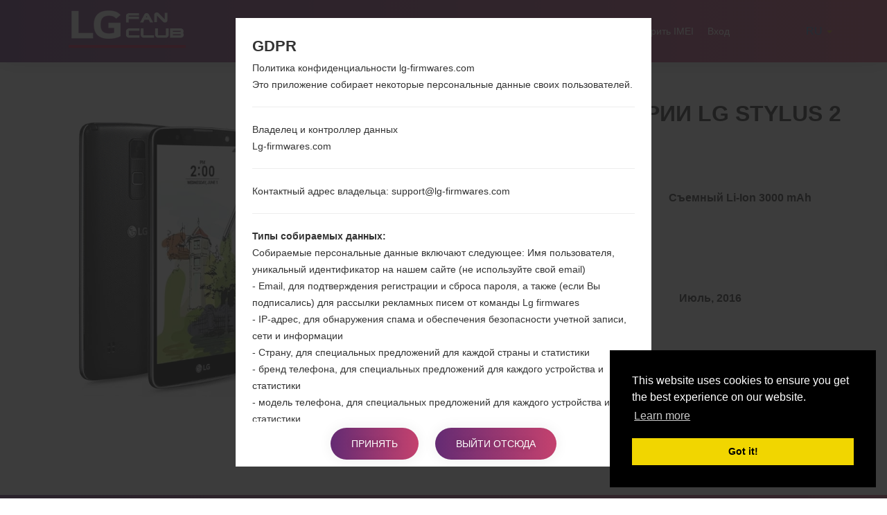

--- FILE ---
content_type: text/html; charset=UTF-8
request_url: https://lg-firmwares.com/ru/lg-k530tr-firmwares/
body_size: 9650
content:
<!DOCTYPE html>
<html lang="ru" prefix="og: http://ogp.me/ns#">
    <head>
        <meta http-equiv="Content-Type" content="text/html; charset=UTF-8">
        <meta http-equiv="X-UA-Compatible" content="IE=edge">
        <meta name="viewport" content="width=device-width, initial-scale=1.0">    <meta name="robots" content="index,follow" />            <title>Прошивка LG Stylus 2 Plus K530TR для вашего региона - LG-Firmwares.com</title>    <link rel="canonical" href="https://lg-firmwares.com/ru/lg-k530tr-firmwares/" />            <link rel="alternate" hreflang="de" href="https://lg-firmwares.com/de/lg-k530tr-firmwares/" />            <link rel="alternate" hreflang="en" href="https://lg-firmwares.com/lg-k530tr-firmwares/" />            <link rel="alternate" hreflang="es" href="https://lg-firmwares.com/es/lg-k530tr-firmwares/" />            <link rel="alternate" hreflang="pl" href="https://lg-firmwares.com/pl/lg-k530tr-firmwares/" />            <link rel="alternate" hreflang="ru" href="https://lg-firmwares.com/ru/lg-k530tr-firmwares/" />            <link rel="alternate" hreflang="uk" href="https://lg-firmwares.com/uk/lg-k530tr-firmwares/" />        <meta name="description" content="LG K530TR скачать прошивку бесплатно! Подробная инструкция по установке. Видео обзор модели и ее характеристики. Отзывы пользователей и последние новости." />            <meta property="og:title" content="LG K530TR(LGK530TR) aka LG Stylus 2 Plus  -  LG-Firmwares.com" />        <meta property="og:description" content="LG K530TR скачать прошивку бесплатно! Подробная инструкция по установке. Видео обзор модели и ее характеристики. Отзывы пользователей и последние новости." />    <meta property="og:type" content="website" />    <meta property="og:url" content="https://lg-firmwares.com/ru/lg-k530tr-firmwares/" />    <meta property="og:image" content="https://lg-firmwares.com/uploads/media/phone_picture/0001/03/thumb_2568_phone_picture_big.jpeg" />
        <meta property="fb:app_id" content="213256372541829" />
        <link rel="apple-touch-icon" sizes="180x180" href="/favicon/apple-touch-icon.png">
        <link rel="icon" type="image/png" sizes="32x32" href="/favicon/favicon-32x32.png">
        <link rel="icon" type="image/png" sizes="16x16" href="/favicon/favicon-16x16.png">
        <link rel="manifest" href="/favicon/site.webmanifest">
        <link rel="mask-icon" href="/favicon/safari-pinned-tab.svg" color="#c6426e">
        <link rel="shortcut icon" href="/favicon/favicon.ico">
        <meta name="apple-mobile-web-app-title" content="LG-firmwares">
        <meta name="application-name" content="LG-firmwares">
        <meta name="msapplication-TileColor" content="#c6426e">
        <meta name="msapplication-config" content="/favicon/browserconfig.xml">
        <meta name="theme-color" content="#ffffff">        <link rel="stylesheet" href="/build/app.css">            <script >
              window.gtag_data = {
                setup: true,
                code: 'UA-37107572-2'
              }
            </script>            <script>
                window.adsbygoogle_data = {
                  setup: true,
                  code: "ca-pub-4689251473551198"
                };
            </script>
        <script>
            // allow show ads by default
            var ads_allow = true, _uta = false;
            // Check if match paths bellow do not allow ads
            var get_regions_by_model_path = '/ajax/get-regions-by-model';
            var _route = "models_show_int";

            var _mailChimpPopup = false;                _mailChimpPopup = true;        </script>
    </head>
    <body>
        <div id="fb-root"></div>

        <header id="header" class="home-img">
            <div class="header-img" style="background-image: url('/bundles/app/images/bg/bg2.jpg');"></div>
            <div class="header-overlay has-gradient"></div><nav class="navbar navbar-default nav-fixed-bg  navbar-fixed-top navbar--phone-model">
    <div class="navbar-header">        <button type="button" class="navbar-toggle collapsed" id="moby-button">
            <span class="sr-only">Включить навигацию</span>
            <span class="icon-bar"></span>
            <span class="icon-bar"></span>
            <span class="icon-bar"></span>
        </button>        <a class="navbar-brand" href="/ru/"><img src="/bundles/app/images/logo.svg" alt="LG Firmwares"></a>        <ul class="nav navbar-nav navbar-right desktop-menu" id="nav1">
            <li class="">
                <a href="/ru/" class="external">Главная</a>
            </li>
            <li class="">
                <a href="/ru/models-list/" class="external">Телефоны</a>
            </li>            <li class="dropdown">
                <a href="#" class="external">ОС</a>
                <ul class="sub-menu">
                    <li>                                                                                                                                                                                     
		        <a href="/ru/android-12-snow-cone/">                                
			    Android 12 Snow Cone                                                                                                                                                                    
			</a>                                                                                                                                                                                 
		    </li>  		
                    <li>                                                                                                                                                                                                       
		        <a href="/ru/android-11-r/">                                                  
			    Android 11 R                                                                                                                                                                                       
			</a>                                                                                                                                                                                                   
		    </li>   		
                    <li>
                        <a href="/ru/android-10-q/">
                            Android 10 Q
                        </a>
                    </li>
                    <li>
                        <a href="/ru/android-9-pie/">
                            Android Pie 9
                        </a>
                    </li>
                    <li>
                        <a href="/ru/android-8-oreo/">
                            Android Oreo 8
                        </a>
                    </li>
                    <li>
                        <a href="/ru/android-7-nougat/">
                            Android Nougat 7
                        </a>
                    </li>
                    <li>
                        <a href="/ru/android-6-marshmallow/">
                            Android Marshmallow 6
                        </a>
                    </li>
                    <li>
                        <a href="/ru/android-5-lollipop/">
                            Android Lollipop 5
                        </a>
                    </li>
                    <li>
                        <a href="/ru/android-4-kitkat/">
                            Android KitKat 4.4
                        </a>
                    </li>
                    <li>
                        <a href="/ru/android-4-jelly-bean/">
                            Android Jelly Bean 4.1-4.3
                        </a>
                    </li>
                    <li>
                        <a href="/ru/android-4-ice-cream-sandwich/">
                            Android Ice Cream Sandwich 4.0
                        </a>
                    </li>
                    <li>
                        <a href="/ru/android-2-gingerbread/">
                            Android Gingerbread 2
                        </a>
                    </li>
                    <li>
                        <a href="/ru/android-2-froyo/">
                            Android Froyo 2.2
                        </a>
                    </li>
                </ul>
            </li>
            <li class="">
                <a href="/ru/articles/" class="external">Cтатьи</a>
            </li>            <li>
                 <a href="/ru/how-to-flash/">Как прошить</a>
            </li>            <li class="dropdown">
                <a href="#" class="external"><strong>Наши проекты</strong></a>
                <ul class="sub-menu">
                    <li>
                        <a href="https://sfirmware.com/" target="_blank" rel="nofollow">
                            <img src="https://via.placeholder.com/32x32" data-src="/bundles/app/images/brands-icons/sfirmwares-brand.png" class="lg-brand-icn lazy" alt="Sfirmware Logo">Samsung Firmware                        </a>
                    </li>
                    <li>
                        <a href="https://hardreset.guru" target="_blank">
                            <img src="https://via.placeholder.com/32x32" data-src="/bundles/app/images/brands-icons/hardreset-brand.png" class="hardreset-brand-icn lazy" alt="Hard Reset Logo">Hard Reset                        </a>
                    </li>
                    <li>
                        <a href="https://imei.guru" target="_blank" rel="nofollow">
                            <img src="https://via.placeholder.com/32x32" data-src="/bundles/app/images/brands-icons/imei-guru.ico" class="imei-brand-icn lazy" alt="IMEI Guru Logo">IMEI Guru                        </a>
                    </li>
                </ul>
            </li>
            <li>
                <a href="https://imei.guru/" target="_blank" class="external" rel="nofollow">Проверить IMEI</a>
            </li>                <li class="">
                    <a href="/ru/login" class="external">Вход</a>
                </li>        </ul>        <div class="social-block">            <ul class="social-list-profiles">
                <li>
                    <a href="https://www.facebook.com/lgfirmwares/" target="_blank" class="external s-fb"><i class="fab fa-facebook"></i></a>
                </li>                    <li>
                        <a href="https://www.youtube.com/channel/UCe6R_VpcraAc9204bibvE4A" target="_blank" class="external s-fb"><i class="fab fa-youtube"></i></a>
                    </li>            </ul><div class="languages-block">
    <a href="#" class="dropdown-toggle l-flag lf-current" data-toggle="dropdown" role="button" aria-haspopup="true" aria-expanded="false">
        <span class="bg-flagru">RU</span> <span class="caret"></span>
    </a>

    <ul class="dropdown-menu l-flags">                <li>
                    <a href="/de/lg-k530tr-firmwares/" class="external l-flag"><span class="bg-flagde">DE</span></a>
                </li>                <li>
                    <a href="/lg-k530tr-firmwares/" class="external l-flag"><span class="bg-flagen">EN</span></a>
                </li>                <li>
                    <a href="/es/lg-k530tr-firmwares/" class="external l-flag"><span class="bg-flages">ES</span></a>
                </li>                <li>
                    <a href="/pl/lg-k530tr-firmwares/" class="external l-flag"><span class="bg-flagpl">PL</span></a>
                </li>                <li>
                    <a href="/uk/lg-k530tr-firmwares/" class="external l-flag"><span class="bg-flaguk">UK</span></a>
                </li>    </ul>
</div>

        </div>
    </div>
</nav>    <div class="post-header post-header--phone-model">

        <div class="container">
            <div class="row">
                <div class="post-header-main-image-wrapper">                        <img src="https://via.placeholder.com/450x600" data-src="/uploads/media/phone_picture/0001/03/thumb_2568_phone_picture_small.jpeg" alt="LGK530TR" class="post-header-main-image lazy">                </div>

                <div class="post-header-content-wrapper">
                    <div class="post-header--content">
                        <h1 class="model-title" style="color: #313131; margin-bottom: 30px;">LG K530TR (LGK530TR) из серии LG Stylus 2 Plus                        </h1>

                        <div class="post-header-row">

                            <div class="post-header-specification post-header-specification-main">
                                <i class="post-header-specification__icon fas fa-mobile-alt"></i>
                                <div class="post-header-specification-wrap">
                                    <div class="post-header-specification-upper">5.7 in (~72.6% соотношение экрана к телу)</div>
                                    <div class="post-header-specification-lower">1080 x 1920 пикселей (~386 плотность пикселей на дюйм)</div>
                                </div>
                            </div>

                            <div class="post-header-specification">
                                <i class="post-header-specification__icon fas fa-weight"></i>
                                <div class="post-header-specification-wrap">
                                    <div class="post-header-specification-middle">146 грамм (5.15 унции)</div>
                                </div>
                            </div>

                            <div class="post-header-specification">
                                <i class="post-header-specification__icon fas fa-battery-three-quarters"></i>
                                <div class="post-header-specification-wrap">
                                    <div class="post-header-specification-middle">Съемный Li-Ion 3000 mAh</div>
                                </div>
                            </div>

                            <div class="post-header-specification post-header-specification-main">
                                <i class="post-header-specification__icon fas fa-microchip"></i>
                                <div class="post-header-specification-wrap">
                                    <div class="post-header-specification-upper">1.4 GHz Cortex-A53 Qualcomm MSM8937 Snapdragon 430</div>
                                    <div class="post-header-specification-lower">2GB</div>
                                </div>
                            </div>

                            <div class="post-header-specification">
                                <i class="post-header-specification__icon fab fa-android"></i>
                                <div class="post-header-specification-wrap">                                    
                                    <div class="post-header-specification-middle">Android 7.x Nougat</div>
                                </div>
                            </div>

                            <div class="post-header-specification">
                                <i class=" post-header-specification__icon fas fa-calendar-check"></i>
                                <div class="post-header-specification-wrap">
                                    <div class="post-header-specification-middle">Июль, 2016</div>
                                </div>
                            </div>
                        </div>
                    </div>
                </div>                    <a href="#" data-action="https://amazon.com/s?k=LG+Stylus+2+Plus+K530TR&amp;i=mobile&amp;camp=1789&amp;creative=9325&amp;linkCode=ur2&amp;linkId=a56f1be9c8435ff25dd7fe3ae997b87c&amp;tag=lgfirmwares-20" rel="nofollow" target="_blank" class="buy_on_amazon">Buy accessories on Amazon</a>
                <div itemscope="" itemtype="http://schema.org/BreadcrumbList" class="breadcrumb">
                    <span itemprop="itemListElement" itemscope="" itemtype="http://schema.org/ListItem">
                        <a itemprop="item" href="/ru/">
                            <span itemprop="name">Главная</span>
                        </a>
                        <meta itemprop="position" content="1"/>
                    </span>
                    →
                    <span itemprop="itemListElement" itemscope="" itemtype="http://schema.org/ListItem">
                        <a itemprop="item" href="/ru/series/">
                            <span itemprop="name">Серия</span>
                        </a>
                        <meta itemprop="position" content="2"/>
                    </span>                        →
                        <span itemprop="itemListElement" itemscope="" itemtype="http://schema.org/ListItem">
                            <a itemprop="item" href="/ru/series/lg-stylus-2-plus/">
                                <span itemprop="name">LG Stylus 2 Plus</span>
                            </a>
                            <meta itemprop="position" content="3"/>
                        </span>                    →
                    <span>LGK530TR</span>
                </div>
            </div>
        </div>
    </div>        </header>
    <main id="main">

        <div class="section-padding">

            <div class="container">
                <div class="row"><div class="col-md-12"></div>
                </div>

                <div class="row">
                    <div class="col-md-12 phone-model"><div class="tab-content">
    <div class="overview mb-80-pixels">
        <h2 class="title">
            <span class="model-title">Обзор LGK530TR(LGK530TR) akaLG Stylus 2 Plus</span>
        </h2>

        <div id="rateYo"></div>

        <div class="compare-wrapper">
            <a class="compare-link" rel="nofollow" href="/ru/compare/k530tr/">Сравнить</a>
        </div>

        <section id="gallery">

            <div id="model-photo-slider" class="owl-carousel owl-theme">                        <div class="gallery__item text-center">
                            <img class="lazy" src="https://via.placeholder.com/450x600" data-src="/uploads/media/phone_picture/0001/03/thumb_2568_phone_picture_small.jpeg" alt="LGK530TR">
                        </div>
                <div class="gallery__item text-center gallery-item-add">
                    <img id="add-picture" class="lazy" src="https://via.placeholder.com/450x600" data-src="/bundles/app/images/models/add-new.png" alt="Model place holder" style="cursor: pointer;" />
                </div>
            </div>

            <div id="newPictureDialog" title="Добавить новое изображение">		    <p></p>
            </div>


            <div id="newRatingDialog" title="Rating">		    <p></p>            </div>

        </section>
    </div>

    <div class="specification mb-80-pixels">
        <h2 class="title">
            <span class="model-title">Спецификация LGK530TR(LGK530TR) akaLG Stylus 2 Plus</span>
        </h2>
        <div class="pm-spec-tab">                <table id="specificationTableShow">
                    <tbody>
                    <tr>
                        <td style="text-align: center; font-weight: bold; background-color: #f7f7f7" colspan="2">Модель и ее характеристики</td>
                    </tr>
                    <tr class="mdata-group-val">
                        <td width="50%">Модель</td>
                        <td>LGK530TR</td>
                    </tr>
                    <tr class="mdata-group-val">
                        <td>Серия</td>
                        <td>LG Stylus 2 Plus</td>
                    </tr>
                    <tr class="mdata-group-val">
                        <td>Дата выпуска</td>
                        <td>Июль, 2016</td>
                    </tr>
                    <tr class="mdata-group-val">
                        <td>Глубина</td>
                        <td>7.4 миллиметров (0.29 дюйма)</td>
                    </tr>
                    <tr class="mdata-group-val">
                        <td>Размеры (ширина / высота)</td>
                        <td>155 x 79.6 миллиметров (6.10 x 3.13 дюйма)</td>
                    </tr>
                    <tr class="mdata-group-val">
                        <td>Вес</td>
                        <td>146 грамм (5.15 унции)</td>
                    </tr>
                    <tr class="mdata-group-val">
                        <td>Операционная система</td>
                        <td>Android 6.0 (Marshmallow), обновляется до 7.0 (Nougat)</td>
                    </tr>

                    <tr>
                        <td style="text-align: center; font-weight: bold; background-color: #f7f7f7" colspan="2">Аппаратное обеспечение</td>
                    </tr>
                    <tr class="mdata-group-val">
                        <td>ЦП (процессор)</td>
                        <td>1.4 GHz Cortex-A53 Qualcomm MSM8937 Snapdragon 430</td>
                    </tr>
                    <tr class="mdata-group-val">
                        <td>Ядра процессора</td>
                        <td>Восьмиядерный</td>
                    </tr>
                    <tr class="mdata-group-val">
                        <td>Оперативная память</td>
                        <td>2GB</td>
                    </tr>
                    <tr class="mdata-group-val">
                        <td>Внутренняя память</td>
                        <td>16GB</td>
                    </tr>
                    <tr class="mdata-group-val">
                        <td>Внешняя память</td>
                        <td>microSD, до 256 GB</td>
                    </tr>

                    <tr>
                        <td style="text-align: center; font-weight: bold; background-color: #f7f7f7" colspan="2">Сеть и данные</td>
                    </tr>
                    <tr class="mdata-group-val">
                        <td>Количество мест для сим карты</td>
                        <td>1 Нано SIM</td>
                    </tr>
                    <tr class="mdata-group-val">
                        <td>2G</td>
                        <td>GSM 850/900/1800/1900 MHz</td>
                    </tr>
                    <tr class="mdata-group-val">
                        <td>3G</td>
                        <td>UMTS 850/900/1700/1900/2100  MHz</td>
                    </tr>
                    <tr class="mdata-group-val">
                        <td>(4G) LTE</td>
                        <td>LTE Cat4 700/850/1700/1800/1900/2600 (Bands 2,3,4,5,7,17,28)</td>
                    </tr>
                    <tr class="mdata-group-val">
                        <td>5G network</td>
                        <td>-</td>
                    </tr>
                    <tr class="mdata-group-val">
                        <td>Данные</td>
                        <td>GPRS, EDGE, UMTS, HSDPA, HSUPA, HSPA+, LTE</td>
                    </tr>

                    <tr>
                        <td style="text-align: center; font-weight: bold; background-color: #f7f7f7" colspan="2">Дисплей</td>
                    </tr>
                    <tr class="mdata-group-val">
                        <td>Размер экрана</td>
                        <td>5.7 in (~72.6% соотношение экрана к телу)</td>
                    </tr>
                    <tr class="mdata-group-val">
                        <td>Тип экрана</td>
                        <td>IPS LCD</td>
                    </tr>
                    <tr class="mdata-group-val">
                        <td>Разрешение экрана</td>
                        <td>1080 x 1920 пикселей (~386 плотность пикселей на дюйм)</td>
                    </tr>
                    <tr class="mdata-group-val">
                        <td>Цвета экрана</td>
                        <td>16M цветов</td>
                    </tr>

                    <tr>
                        <td style="text-align: center; font-weight: bold; background-color: #f7f7f7" colspan="2">Аккумулятор и клавиатура</td>
                    </tr>
                    <tr class="mdata-group-val">
                        <td>Емкость аккумулятора</td>
                        <td>Съемный Li-Ion 3000 mAh</td>
                    </tr>
                    <tr class="mdata-group-val">
                        <td>Механическая клавиатура</td>
                        <td>-</td>
                    </tr>

                    <tr>
                        <td style="text-align: center; font-weight: bold; background-color: #f7f7f7" colspan="2">Интерфейсы</td>
                    </tr>
                    <tr class="mdata-group-val">
                        <td>Выход для аудио</td>
                        <td>3.5mm jack</td>
                    </tr>
                    <tr class="mdata-group-val">
                        <td>Bluetooth</td>
                        <td>Версия 4.1, A2DP, LE</td>
                    </tr>
                    <tr class="mdata-group-val">
                        <td>DLNA</td>
                        <td>Есть</td>
                    </tr>
                    <tr class="mdata-group-val">
                        <td>GPS</td>
                        <td>A-GPS, GeoTagging, GLONASS</td>
                    </tr>
                    <tr class="mdata-group-val">
                        <td>Инфракрасный порт</td>
                        <td>Нет</td>
                    </tr>
                    <tr class="mdata-group-val">
                        <td>NFC</td>
                        <td>Есть</td>
                    </tr>
                    <tr class="mdata-group-val">
                        <td>USB</td>
                        <td>microUSB 2.0</td>
                    </tr>
                    <tr class="mdata-group-val">
                        <td>WiFi</td>
                        <td>Wi-Fi802.11b/g/n, Wi-Fi Direct, hotspot</td>
                    </tr>
                    </tbody>
                </table>        </div>
    </div>

    <div class="firmwares mb-80-pixels">            <h2 class="title">
                <span class="model-title">Прошивки LGK530TR(LGK530TR) akaLG Stylus 2 Plus</span>
            </h2>
            <a href="/ru/opisanie-regionov-proshivok-telefonov-lg/" target="_blank">Описание регионов прошивок телефонов LG</a>

            <div class="pm-spec-tab fw">
                <table id="specificationTableFirmware" class="compact hover" style="width: 100%;">
                        <thead>
                        <tr>
                            <th>Регион</th>
                            <th>Название файла</th>
                            <th>ОС</th>
                            <th>Размер</th>
                            <th>Дата</th>
                            <th>Загрузка</th>
                        </tr>
                        </thead>

                        <tbody style="width: 100%;">
                            <tr>
                                <td class="tooltips" title="TURKEY" tabindex="1">
                                    <div>
                                        <strong>TUR</strong>
                                    </div>
                                    <ul style="display: flex; align-items: center">                                            <li style="width: 24px; height: 24px; margin-right: 8px; display: inline-block; background: url('/bundles/app/images/countries-flags/tr.png')"></li>
                                        <li style="margin-top: 2px; line-height: 1.2">Turkey</li>
                                    </ul>
                                </td>
                                <td>                                    <a href="/ru/downloads-file/3976/K530TR10b_00_0929">K530TR10b_00_0929.kdz
                                    </a>
                                    <i class="fas fa-check" style="color: green;"></i>
                                </td>
                                <td>Unknown
                                </td>
                                <td>
                                    <span class="tooltips" title="1632243460 Bytes" tabindex="1">1.52 GiB</span>
                                </td>
                                <td>2016-10-27</td>
                                <td>105Раз</td>
                            </tr>
                            <tr>
                                <td class="tooltips" title="TURKEY" tabindex="1">
                                    <div>
                                        <strong>TUR</strong>
                                    </div>
                                    <ul style="display: flex; align-items: center">                                            <li style="width: 24px; height: 24px; margin-right: 8px; display: inline-block; background: url('/bundles/app/images/countries-flags/tr.png')"></li>
                                        <li style="margin-top: 2px; line-height: 1.2">Turkey</li>
                                    </ul>
                                </td>
                                <td>                                    <a href="/ru/downloads-file/4773/K530TR20a_00_1208">K530TR20a_00_1208.kdz
                                    </a>
                                    <i class="fas fa-check" style="color: green;"></i>
                                </td>
                                <td>Unknown
                                </td>
                                <td>
                                    <span class="tooltips" title="1757318165 Bytes" tabindex="1">1.64 GiB</span>
                                </td>
                                <td>2016-12-21</td>
                                <td>60Раз</td>
                            </tr>
                            <tr>
                                <td class="tooltips" title="TURKEY" tabindex="1">
                                    <div>
                                        <strong>TUR</strong>
                                    </div>
                                    <ul style="display: flex; align-items: center">                                            <li style="width: 24px; height: 24px; margin-right: 8px; display: inline-block; background: url('/bundles/app/images/countries-flags/tr.png')"></li>
                                        <li style="margin-top: 2px; line-height: 1.2">Turkey</li>
                                    </ul>
                                </td>
                                <td>                                    <a href="/ru/downloads-file/5353/K530TR20b_00_0119">K530TR20b_00_0119.kdz
                                    </a>
                                    <i class="fas fa-check" style="color: green;"></i>
                                </td>
                                <td>Android 7.x Nougat
                                </td>
                                <td>
                                    <span class="tooltips" title="1758626896 Bytes" tabindex="1">1.64 GiB</span>
                                </td>
                                <td>2017-01-31</td>
                                <td>245Раз</td>
                            </tr>                        </tbody>

                        <tfoot></tfoot>
                    </table>            </div>    </div>

    <div class="manual mb-80-pixels">            <h2 class="title">
                <span class="model-title">Cтатьи LGK530TR(LGK530TR) akaLG Stylus 2 Plus</span>
            </h2>

            <div class="articles-wrap manuals-wrap mt-60-pixels">                    <div class="col-xs-12 col-sm-6 col-md-4">
                        <article class="blog__item">                                <div class="blog__item--img">
                                    <a href="/ru/articles/hard-reset-g3-g4-g5/">
                                        <img class="lazy" src="https://via.placeholder.com/360x480" data-src="/uploads/media/news/0001/06/thumb_5646_news_big.jpeg" alt="Как сделать Аппаратный сброс на LG G3, G4, G5, G7 и похожих сериях?">
                                    </a>
                                </div>                            <div class="blog__item--date has-gradient">
                                <span class="day">05</span>
                                <span class="month">мая</span>
                            </div>
                            <div class="blog__item--content">
                                <a href="/ru/articles/hard-reset-g3-g4-g5/">Как сделать Аппаратный сброс на LG G3, G4, G5, G7 и...
                                </a>
                                <p class="blog__item--desc">
Тип 1:



&nbsp;

Тип 2:



&nbsp;

Тип 3:



&nbsp;


	Нажмите кнопку питание, чтобы выключить устройство.
	Затем нажмите и удерживайте...</p>
                            </div>
                        </article>
                    </div>                    <div class="col-xs-12 col-sm-6 col-md-4">
                        <article class="blog__item">                                <div class="blog__item--img">
                                    <a href="/ru/articles/code-reset-g3-g5/">
                                        <img class="lazy" src="https://via.placeholder.com/360x480" data-src="/uploads/media/news/0001/06/thumb_5647_news_big.jpeg" alt="Как удалить все данные с телефона через код на LG G3, G4, G5, G7 и аналогичных сериях?">
                                    </a>
                                </div>                            <div class="blog__item--date has-gradient">
                                <span class="day">05</span>
                                <span class="month">мая</span>
                            </div>
                            <div class="blog__item--content">
                                <a href="/ru/articles/code-reset-g3-g5/">Как удалить все данные с телефона через код на LG G3,...
                                </a>
                                <p class="blog__item--desc">
	Нажмите кнопку питания, чтобы включить телефон.
	Теперь нажмите на номеронабиратель телефона.
	Затем введите один из предложенных кодов: 3845#*MODELCODE#...</p>
                            </div>
                        </article>
                    </div>                    <div class="col-xs-12 col-sm-6 col-md-4">
                        <article class="blog__item">                                <div class="blog__item--img">
                                    <a href="/ru/articles/factory-reset-g3-g5/">
                                        <img class="lazy" src="https://via.placeholder.com/360x480" data-src="/uploads/media/news/0001/06/thumb_5651_news_big.jpeg" alt="Как удалить все данные с телефона через меню на LG G3, G4, G5, G7 и аналогичных сериях?">
                                    </a>
                                </div>                            <div class="blog__item--date has-gradient">
                                <span class="day">05</span>
                                <span class="month">мая</span>
                            </div>
                            <div class="blog__item--content">
                                <a href="/ru/articles/factory-reset-g3-g5/">Как удалить все данные с телефона через меню на LG...
                                </a>
                                <p class="blog__item--desc">
	Включите телефон, нажав кнопку питания.
	Откройте главное меню.
	Перейдите в &quot;Настройки&quot;&nbsp;(Settings).
	Выберите &laquo;Общие&raquo;&nbsp;(General).
	
	
	В...</p>
                            </div>
                        </article>
                    </div>            </div>                <ins class="adsbygoogle ads_responsive"
                     style="display:block"
                     data-ad-client="ca-pub-4689251473551198"
                     data-ad-slot="4764953747"
                ></ins>
    </div>        <div class="video">
            <h2 class="title">
                <span class="model-title">Видео LGK530TR(LGK530TR) akaLG Stylus 2 Plus</span>
            </h2>                        <div class="row">
                    <div class="col-sm-4">
                        <a data-fancybox="modelvideos" class="video-item" data-caption="How to Enable Developer Options &amp; USB Debugging on LG ?" href="https://youtu.be/RyonW84WWGI">
                            <img class="video-img lazy" src="https://via.placeholder.com/320x180" data-src="https://img.youtube.com/vi/RyonW84WWGI/mqdefault.jpg" alt="How to Enable Developer Options &amp; USB Debugging on LG ?" />
                            <span class="video-title">How to Enable Developer Options &amp; USB Debugging on LG ?</span>
                            <i class="fab fa-youtube"></i></a>
                    </div>
                    <div class="col-sm-4">
                        <a data-fancybox="modelvideos" class="video-item" data-caption="How to Factory Reset through code on LG K8 M200E?" href="https://youtu.be/eyJrEbdTJko">
                            <img class="video-img lazy" src="https://via.placeholder.com/320x180" data-src="https://img.youtube.com/vi/eyJrEbdTJko/mqdefault.jpg" alt="How to Factory Reset through code on LG K8 M200E?" />
                            <span class="video-title">How to Factory Reset through code on LG K8 M200E?</span>
                            <i class="fab fa-youtube"></i></a>
                    </div>
                    <div class="col-sm-4">
                        <a data-fancybox="modelvideos" class="video-item" data-caption="How to Factory Reset through menu on LG Aristo MS210?" href="https://youtu.be/RDzmFTd91_k">
                            <img class="video-img lazy" src="https://via.placeholder.com/320x180" data-src="https://img.youtube.com/vi/RDzmFTd91_k/mqdefault.jpg" alt="How to Factory Reset through menu on LG Aristo MS210?" />
                            <span class="video-title">How to Factory Reset through menu on LG Aristo MS210?</span>
                            <i class="fab fa-youtube"></i></a>
                    </div>                        </div>                        <div class="row">
                    <div class="col-sm-4">
                        <a data-fancybox="modelvideos" class="video-item" data-caption="How to Flash Stock Firmware on LG Smartphone using LG Flash Tool 2014?" href="https://youtu.be/r9fupuT9Z8U">
                            <img class="video-img lazy" src="https://via.placeholder.com/320x180" data-src="https://img.youtube.com/vi/r9fupuT9Z8U/mqdefault.jpg" alt="How to Flash Stock Firmware on LG Smartphone using LG Flash Tool 2014?" />
                            <span class="video-title">How to Flash Stock Firmware on LG Smartphone using LG Flash Tool 2014?</span>
                            <i class="fab fa-youtube"></i></a>
                    </div>
                    <div class="col-sm-4">
                        <a data-fancybox="modelvideos" class="video-item" data-caption="How to Flash Stock Firmware on LG Smartphone using LG UP?" href="https://youtu.be/TcpniZrAPpM">
                            <img class="video-img lazy" src="https://via.placeholder.com/320x180" data-src="https://img.youtube.com/vi/TcpniZrAPpM/mqdefault.jpg" alt="How to Flash Stock Firmware on LG Smartphone using LG UP?" />
                            <span class="video-title">How to Flash Stock Firmware on LG Smartphone using LG UP?</span>
                            <i class="fab fa-youtube"></i></a>
                    </div>
                    <div class="col-sm-4">
                        <a data-fancybox="modelvideos" class="video-item" data-caption="How to Hard Reset on LG G5 H850?" href="https://youtu.be/MgNRgKDQYDU">
                            <img class="video-img lazy" src="https://via.placeholder.com/320x180" data-src="https://img.youtube.com/vi/MgNRgKDQYDU/mqdefault.jpg" alt="How to Hard Reset on LG G5 H850?" />
                            <span class="video-title">How to Hard Reset on LG G5 H850?</span>
                            <i class="fab fa-youtube"></i></a>
                    </div>                        </div>                        <div class="row">
                    <div class="col-sm-4">
                        <a data-fancybox="modelvideos" class="video-item" data-caption="TOP 5 SECRET CODES for LG!" href="https://youtu.be/WwED1ftTV2o">
                            <img class="video-img lazy" src="https://via.placeholder.com/320x180" data-src="https://img.youtube.com/vi/WwED1ftTV2o/mqdefault.jpg" alt="TOP 5 SECRET CODES for LG!" />
                            <span class="video-title">TOP 5 SECRET CODES for LG!</span>
                            <i class="fab fa-youtube"></i></a>
                    </div>                        </div>        </div></div><div class="post__comments">
    <h4><span>0</span>Комментарии</h4>



    <ul id="comments" data-item-id="15415" data-type-id="1">    </ul>
</div>        <p class="comments-auth-text">
            <span><a href="#" class="comment-replay-login no-click" data-action="/ru/login">Войдите</a>чтобы оставить комментарий.</span>
        </p>

                    </div>
                </div>                    <div class="row otherSeries">
                        <div class="col-md-12">
                            <h4>Другие модели из этой серии</h4>
                        </div>                        <div class="col-md-6 m-serie-item">
                            <a href="/ru/lg-k530-firmwares/">LG Stylus 2 PlusK530</a>
                        </div>                        <div class="col-md-6 m-serie-item">
                            <a href="/ru/lg-k530ar-firmwares/">LG Stylus 2 PlusK530AR</a>
                        </div>                        <div class="col-md-6 m-serie-item">
                            <a href="/ru/lg-k530f-firmwares/">LG Stylus 2 PlusK530F</a>
                        </div>                        <div class="col-md-6 m-serie-item">
                            <a href="/ru/lg-k530fa-firmwares/">LG Stylus 2 PlusK530FA</a>
                        </div>                        <div class="col-md-6 m-serie-item">
                            <a href="/ru/lg-k535-firmwares/">LG Stylus 2 PlusK535</a>
                        </div>                        <div class="col-md-6 m-serie-item">
                            <a href="/ru/lg-k535ta-firmwares/">LG Stylus 2 PlusK535TA</a>
                        </div>                        <div class="col-md-6 m-serie-item">
                            <a href="/ru/lg-ms550-firmwares/">LG Stylus 2 PlusMS550</a>
                        </div>                        <div class="col-md-6 m-serie-item">
                            <a href="/ru/lg-ms550a-firmwares/">LG Stylus 2 PlusMS550A</a>
                        </div>                        <div class="col-md-6 m-serie-item">
                            <a href="/ru/lg-ms550bk-firmwares/">LG Stylus 2 PlusMS550BK</a>
                        </div>                    </div>
            </div>

        </div><div id="scrollTop">
    <div class="scrollTop__icon">
        <i class="fas fa-long-arrow-alt-up"></i>
        <span>Наверх</span>
    </div>
</div>


    </main><footer id="footer">
    <div class="col-sm-12 footer-top-block">
        <div class="container">
            <ul class="footer-menu">
                <li>
                    <a href="/ru/for-bloggers/" class="external">Для блогеров и писателей</a>
                </li>
                <li>
                    <a href="/ru/news/" class="external">Новости</a>
                </li>
                <li>
                    <a href="/ru/compare/" class="external">Сравнить</a>
                </li>
                <li>
                    <a href="/ru/contacts/">Контакты</a>
                </li>
                <li>
                    <a href="/ru/privacy/" class="external">Политика конфиденциальности</a>
                </li>
                <li>
                    <a href="/ru/tos/" class="external">Условия обслуживания</a>
                </li>
            </ul>

            <ul class="footer__social">
                <li><a href="https://www.facebook.com/lgfirmwares/" target="_blank"><i class="fab fa-facebook-f"></i></a></li>                    <li>
                        <a href="https://www.youtube.com/channel/UCe6R_VpcraAc9204bibvE4A" target="_blank" class="external s-fb"><i class="fab fa-youtube"></i></a>
                    </li>            </ul>
        </div>
    </div>
    <div class="col-sm-12 footer-bottom-block">
        <div class="container">
            <div class="copyright">
                <p>2016-2026 &copy; lg-firmwares.com |Все права защищены. <a href="/ru/privacy/">Политика конфиденциальности</a>Разработано: <a href="https://etnosoft.com" rel="nofollow" target="_blank">Etnosoft</a></p>
            </div>
        </div>
    </div>
</footer>
        <script defer type="text/javascript" src="/build/app.js?1.0.0"></script>
        <script defer type="text/javascript" src="/build/runtime.js?1.0.0"></script>            <!--googleoff: all-->

            <div id="gdprModal">
                <div class="gdprModal--title">GDPR</div>
                <div id="gdpr-content"></div>
                <p class="gdpr-b">
                    <button id="gdpr-accept" class="button hover-btn">Принять</button>
                    <button id="gdpr-cancel" class="button hover-btn">Выйти отсюда</button>
                </p>
            </div>

            <script>
              window.gdpr = {
                url: {
                  desc: "/ajax/gdpr-desc",
                  accept: "/ajax/gdpr"
                }
              };
            </script>
            <!--googleon: all-->

        <script>
          window.locale = 'ru';

          window.commentForm = {
            url: '/ajax/comment-form',
          };

          window.contactForm = {
            url: '/ajax/comment-add'
          };
        </script>    <script type="text/javascript">
      window.pageModel = {
        phone_pic_upload_by_user: '/ajax/phonepicture-upload',
        phone_rating_by_user: '/ajax/phonerating-by-user',
        amazon_clicks_url: '/ajax/amazon-clicks',
        model_id: '15415',
        user: {
          auth:0,
          rate:0
        },
        rating: '0'
      };
    </script>    </body>
</html>


--- FILE ---
content_type: text/html; charset=UTF-8
request_url: https://lg-firmwares.com/ru/lg-k530tr-firmwares/
body_size: 9650
content:
<!DOCTYPE html>
<html lang="ru" prefix="og: http://ogp.me/ns#">
    <head>
        <meta http-equiv="Content-Type" content="text/html; charset=UTF-8">
        <meta http-equiv="X-UA-Compatible" content="IE=edge">
        <meta name="viewport" content="width=device-width, initial-scale=1.0">    <meta name="robots" content="index,follow" />            <title>Прошивка LG Stylus 2 Plus K530TR для вашего региона - LG-Firmwares.com</title>    <link rel="canonical" href="https://lg-firmwares.com/ru/lg-k530tr-firmwares/" />            <link rel="alternate" hreflang="de" href="https://lg-firmwares.com/de/lg-k530tr-firmwares/" />            <link rel="alternate" hreflang="en" href="https://lg-firmwares.com/lg-k530tr-firmwares/" />            <link rel="alternate" hreflang="es" href="https://lg-firmwares.com/es/lg-k530tr-firmwares/" />            <link rel="alternate" hreflang="pl" href="https://lg-firmwares.com/pl/lg-k530tr-firmwares/" />            <link rel="alternate" hreflang="ru" href="https://lg-firmwares.com/ru/lg-k530tr-firmwares/" />            <link rel="alternate" hreflang="uk" href="https://lg-firmwares.com/uk/lg-k530tr-firmwares/" />        <meta name="description" content="LG K530TR скачать прошивку бесплатно! Подробная инструкция по установке. Видео обзор модели и ее характеристики. Отзывы пользователей и последние новости." />            <meta property="og:title" content="LG K530TR(LGK530TR) aka LG Stylus 2 Plus  -  LG-Firmwares.com" />        <meta property="og:description" content="LG K530TR скачать прошивку бесплатно! Подробная инструкция по установке. Видео обзор модели и ее характеристики. Отзывы пользователей и последние новости." />    <meta property="og:type" content="website" />    <meta property="og:url" content="https://lg-firmwares.com/ru/lg-k530tr-firmwares/" />    <meta property="og:image" content="https://lg-firmwares.com/uploads/media/phone_picture/0001/03/thumb_2568_phone_picture_big.jpeg" />
        <meta property="fb:app_id" content="213256372541829" />
        <link rel="apple-touch-icon" sizes="180x180" href="/favicon/apple-touch-icon.png">
        <link rel="icon" type="image/png" sizes="32x32" href="/favicon/favicon-32x32.png">
        <link rel="icon" type="image/png" sizes="16x16" href="/favicon/favicon-16x16.png">
        <link rel="manifest" href="/favicon/site.webmanifest">
        <link rel="mask-icon" href="/favicon/safari-pinned-tab.svg" color="#c6426e">
        <link rel="shortcut icon" href="/favicon/favicon.ico">
        <meta name="apple-mobile-web-app-title" content="LG-firmwares">
        <meta name="application-name" content="LG-firmwares">
        <meta name="msapplication-TileColor" content="#c6426e">
        <meta name="msapplication-config" content="/favicon/browserconfig.xml">
        <meta name="theme-color" content="#ffffff">        <link rel="stylesheet" href="/build/app.css">            <script >
              window.gtag_data = {
                setup: true,
                code: 'UA-37107572-2'
              }
            </script>            <script>
                window.adsbygoogle_data = {
                  setup: true,
                  code: "ca-pub-4689251473551198"
                };
            </script>
        <script>
            // allow show ads by default
            var ads_allow = true, _uta = false;
            // Check if match paths bellow do not allow ads
            var get_regions_by_model_path = '/ajax/get-regions-by-model';
            var _route = "models_show_int";

            var _mailChimpPopup = false;                _mailChimpPopup = true;        </script>
    </head>
    <body>
        <div id="fb-root"></div>

        <header id="header" class="home-img">
            <div class="header-img" style="background-image: url('/bundles/app/images/bg/bg2.jpg');"></div>
            <div class="header-overlay has-gradient"></div><nav class="navbar navbar-default nav-fixed-bg  navbar-fixed-top navbar--phone-model">
    <div class="navbar-header">        <button type="button" class="navbar-toggle collapsed" id="moby-button">
            <span class="sr-only">Включить навигацию</span>
            <span class="icon-bar"></span>
            <span class="icon-bar"></span>
            <span class="icon-bar"></span>
        </button>        <a class="navbar-brand" href="/ru/"><img src="/bundles/app/images/logo.svg" alt="LG Firmwares"></a>        <ul class="nav navbar-nav navbar-right desktop-menu" id="nav1">
            <li class="">
                <a href="/ru/" class="external">Главная</a>
            </li>
            <li class="">
                <a href="/ru/models-list/" class="external">Телефоны</a>
            </li>            <li class="dropdown">
                <a href="#" class="external">ОС</a>
                <ul class="sub-menu">
                    <li>                                                                                                                                                                                     
		        <a href="/ru/android-12-snow-cone/">                                
			    Android 12 Snow Cone                                                                                                                                                                    
			</a>                                                                                                                                                                                 
		    </li>  		
                    <li>                                                                                                                                                                                                       
		        <a href="/ru/android-11-r/">                                                  
			    Android 11 R                                                                                                                                                                                       
			</a>                                                                                                                                                                                                   
		    </li>   		
                    <li>
                        <a href="/ru/android-10-q/">
                            Android 10 Q
                        </a>
                    </li>
                    <li>
                        <a href="/ru/android-9-pie/">
                            Android Pie 9
                        </a>
                    </li>
                    <li>
                        <a href="/ru/android-8-oreo/">
                            Android Oreo 8
                        </a>
                    </li>
                    <li>
                        <a href="/ru/android-7-nougat/">
                            Android Nougat 7
                        </a>
                    </li>
                    <li>
                        <a href="/ru/android-6-marshmallow/">
                            Android Marshmallow 6
                        </a>
                    </li>
                    <li>
                        <a href="/ru/android-5-lollipop/">
                            Android Lollipop 5
                        </a>
                    </li>
                    <li>
                        <a href="/ru/android-4-kitkat/">
                            Android KitKat 4.4
                        </a>
                    </li>
                    <li>
                        <a href="/ru/android-4-jelly-bean/">
                            Android Jelly Bean 4.1-4.3
                        </a>
                    </li>
                    <li>
                        <a href="/ru/android-4-ice-cream-sandwich/">
                            Android Ice Cream Sandwich 4.0
                        </a>
                    </li>
                    <li>
                        <a href="/ru/android-2-gingerbread/">
                            Android Gingerbread 2
                        </a>
                    </li>
                    <li>
                        <a href="/ru/android-2-froyo/">
                            Android Froyo 2.2
                        </a>
                    </li>
                </ul>
            </li>
            <li class="">
                <a href="/ru/articles/" class="external">Cтатьи</a>
            </li>            <li>
                 <a href="/ru/how-to-flash/">Как прошить</a>
            </li>            <li class="dropdown">
                <a href="#" class="external"><strong>Наши проекты</strong></a>
                <ul class="sub-menu">
                    <li>
                        <a href="https://sfirmware.com/" target="_blank" rel="nofollow">
                            <img src="https://via.placeholder.com/32x32" data-src="/bundles/app/images/brands-icons/sfirmwares-brand.png" class="lg-brand-icn lazy" alt="Sfirmware Logo">Samsung Firmware                        </a>
                    </li>
                    <li>
                        <a href="https://hardreset.guru" target="_blank">
                            <img src="https://via.placeholder.com/32x32" data-src="/bundles/app/images/brands-icons/hardreset-brand.png" class="hardreset-brand-icn lazy" alt="Hard Reset Logo">Hard Reset                        </a>
                    </li>
                    <li>
                        <a href="https://imei.guru" target="_blank" rel="nofollow">
                            <img src="https://via.placeholder.com/32x32" data-src="/bundles/app/images/brands-icons/imei-guru.ico" class="imei-brand-icn lazy" alt="IMEI Guru Logo">IMEI Guru                        </a>
                    </li>
                </ul>
            </li>
            <li>
                <a href="https://imei.guru/" target="_blank" class="external" rel="nofollow">Проверить IMEI</a>
            </li>                <li class="">
                    <a href="/ru/login" class="external">Вход</a>
                </li>        </ul>        <div class="social-block">            <ul class="social-list-profiles">
                <li>
                    <a href="https://www.facebook.com/lgfirmwares/" target="_blank" class="external s-fb"><i class="fab fa-facebook"></i></a>
                </li>                    <li>
                        <a href="https://www.youtube.com/channel/UCe6R_VpcraAc9204bibvE4A" target="_blank" class="external s-fb"><i class="fab fa-youtube"></i></a>
                    </li>            </ul><div class="languages-block">
    <a href="#" class="dropdown-toggle l-flag lf-current" data-toggle="dropdown" role="button" aria-haspopup="true" aria-expanded="false">
        <span class="bg-flagru">RU</span> <span class="caret"></span>
    </a>

    <ul class="dropdown-menu l-flags">                <li>
                    <a href="/de/lg-k530tr-firmwares/" class="external l-flag"><span class="bg-flagde">DE</span></a>
                </li>                <li>
                    <a href="/lg-k530tr-firmwares/" class="external l-flag"><span class="bg-flagen">EN</span></a>
                </li>                <li>
                    <a href="/es/lg-k530tr-firmwares/" class="external l-flag"><span class="bg-flages">ES</span></a>
                </li>                <li>
                    <a href="/pl/lg-k530tr-firmwares/" class="external l-flag"><span class="bg-flagpl">PL</span></a>
                </li>                <li>
                    <a href="/uk/lg-k530tr-firmwares/" class="external l-flag"><span class="bg-flaguk">UK</span></a>
                </li>    </ul>
</div>

        </div>
    </div>
</nav>    <div class="post-header post-header--phone-model">

        <div class="container">
            <div class="row">
                <div class="post-header-main-image-wrapper">                        <img src="https://via.placeholder.com/450x600" data-src="/uploads/media/phone_picture/0001/03/thumb_2568_phone_picture_small.jpeg" alt="LGK530TR" class="post-header-main-image lazy">                </div>

                <div class="post-header-content-wrapper">
                    <div class="post-header--content">
                        <h1 class="model-title" style="color: #313131; margin-bottom: 30px;">LG K530TR (LGK530TR) из серии LG Stylus 2 Plus                        </h1>

                        <div class="post-header-row">

                            <div class="post-header-specification post-header-specification-main">
                                <i class="post-header-specification__icon fas fa-mobile-alt"></i>
                                <div class="post-header-specification-wrap">
                                    <div class="post-header-specification-upper">5.7 in (~72.6% соотношение экрана к телу)</div>
                                    <div class="post-header-specification-lower">1080 x 1920 пикселей (~386 плотность пикселей на дюйм)</div>
                                </div>
                            </div>

                            <div class="post-header-specification">
                                <i class="post-header-specification__icon fas fa-weight"></i>
                                <div class="post-header-specification-wrap">
                                    <div class="post-header-specification-middle">146 грамм (5.15 унции)</div>
                                </div>
                            </div>

                            <div class="post-header-specification">
                                <i class="post-header-specification__icon fas fa-battery-three-quarters"></i>
                                <div class="post-header-specification-wrap">
                                    <div class="post-header-specification-middle">Съемный Li-Ion 3000 mAh</div>
                                </div>
                            </div>

                            <div class="post-header-specification post-header-specification-main">
                                <i class="post-header-specification__icon fas fa-microchip"></i>
                                <div class="post-header-specification-wrap">
                                    <div class="post-header-specification-upper">1.4 GHz Cortex-A53 Qualcomm MSM8937 Snapdragon 430</div>
                                    <div class="post-header-specification-lower">2GB</div>
                                </div>
                            </div>

                            <div class="post-header-specification">
                                <i class="post-header-specification__icon fab fa-android"></i>
                                <div class="post-header-specification-wrap">                                    
                                    <div class="post-header-specification-middle">Android 7.x Nougat</div>
                                </div>
                            </div>

                            <div class="post-header-specification">
                                <i class=" post-header-specification__icon fas fa-calendar-check"></i>
                                <div class="post-header-specification-wrap">
                                    <div class="post-header-specification-middle">Июль, 2016</div>
                                </div>
                            </div>
                        </div>
                    </div>
                </div>                    <a href="#" data-action="https://amazon.com/s?k=LG+Stylus+2+Plus+K530TR&amp;i=mobile&amp;camp=1789&amp;creative=9325&amp;linkCode=ur2&amp;linkId=a56f1be9c8435ff25dd7fe3ae997b87c&amp;tag=lgfirmwares-20" rel="nofollow" target="_blank" class="buy_on_amazon">Buy accessories on Amazon</a>
                <div itemscope="" itemtype="http://schema.org/BreadcrumbList" class="breadcrumb">
                    <span itemprop="itemListElement" itemscope="" itemtype="http://schema.org/ListItem">
                        <a itemprop="item" href="/ru/">
                            <span itemprop="name">Главная</span>
                        </a>
                        <meta itemprop="position" content="1"/>
                    </span>
                    →
                    <span itemprop="itemListElement" itemscope="" itemtype="http://schema.org/ListItem">
                        <a itemprop="item" href="/ru/series/">
                            <span itemprop="name">Серия</span>
                        </a>
                        <meta itemprop="position" content="2"/>
                    </span>                        →
                        <span itemprop="itemListElement" itemscope="" itemtype="http://schema.org/ListItem">
                            <a itemprop="item" href="/ru/series/lg-stylus-2-plus/">
                                <span itemprop="name">LG Stylus 2 Plus</span>
                            </a>
                            <meta itemprop="position" content="3"/>
                        </span>                    →
                    <span>LGK530TR</span>
                </div>
            </div>
        </div>
    </div>        </header>
    <main id="main">

        <div class="section-padding">

            <div class="container">
                <div class="row"><div class="col-md-12"></div>
                </div>

                <div class="row">
                    <div class="col-md-12 phone-model"><div class="tab-content">
    <div class="overview mb-80-pixels">
        <h2 class="title">
            <span class="model-title">Обзор LGK530TR(LGK530TR) akaLG Stylus 2 Plus</span>
        </h2>

        <div id="rateYo"></div>

        <div class="compare-wrapper">
            <a class="compare-link" rel="nofollow" href="/ru/compare/k530tr/">Сравнить</a>
        </div>

        <section id="gallery">

            <div id="model-photo-slider" class="owl-carousel owl-theme">                        <div class="gallery__item text-center">
                            <img class="lazy" src="https://via.placeholder.com/450x600" data-src="/uploads/media/phone_picture/0001/03/thumb_2568_phone_picture_small.jpeg" alt="LGK530TR">
                        </div>
                <div class="gallery__item text-center gallery-item-add">
                    <img id="add-picture" class="lazy" src="https://via.placeholder.com/450x600" data-src="/bundles/app/images/models/add-new.png" alt="Model place holder" style="cursor: pointer;" />
                </div>
            </div>

            <div id="newPictureDialog" title="Добавить новое изображение">		    <p></p>
            </div>


            <div id="newRatingDialog" title="Rating">		    <p></p>            </div>

        </section>
    </div>

    <div class="specification mb-80-pixels">
        <h2 class="title">
            <span class="model-title">Спецификация LGK530TR(LGK530TR) akaLG Stylus 2 Plus</span>
        </h2>
        <div class="pm-spec-tab">                <table id="specificationTableShow">
                    <tbody>
                    <tr>
                        <td style="text-align: center; font-weight: bold; background-color: #f7f7f7" colspan="2">Модель и ее характеристики</td>
                    </tr>
                    <tr class="mdata-group-val">
                        <td width="50%">Модель</td>
                        <td>LGK530TR</td>
                    </tr>
                    <tr class="mdata-group-val">
                        <td>Серия</td>
                        <td>LG Stylus 2 Plus</td>
                    </tr>
                    <tr class="mdata-group-val">
                        <td>Дата выпуска</td>
                        <td>Июль, 2016</td>
                    </tr>
                    <tr class="mdata-group-val">
                        <td>Глубина</td>
                        <td>7.4 миллиметров (0.29 дюйма)</td>
                    </tr>
                    <tr class="mdata-group-val">
                        <td>Размеры (ширина / высота)</td>
                        <td>155 x 79.6 миллиметров (6.10 x 3.13 дюйма)</td>
                    </tr>
                    <tr class="mdata-group-val">
                        <td>Вес</td>
                        <td>146 грамм (5.15 унции)</td>
                    </tr>
                    <tr class="mdata-group-val">
                        <td>Операционная система</td>
                        <td>Android 6.0 (Marshmallow), обновляется до 7.0 (Nougat)</td>
                    </tr>

                    <tr>
                        <td style="text-align: center; font-weight: bold; background-color: #f7f7f7" colspan="2">Аппаратное обеспечение</td>
                    </tr>
                    <tr class="mdata-group-val">
                        <td>ЦП (процессор)</td>
                        <td>1.4 GHz Cortex-A53 Qualcomm MSM8937 Snapdragon 430</td>
                    </tr>
                    <tr class="mdata-group-val">
                        <td>Ядра процессора</td>
                        <td>Восьмиядерный</td>
                    </tr>
                    <tr class="mdata-group-val">
                        <td>Оперативная память</td>
                        <td>2GB</td>
                    </tr>
                    <tr class="mdata-group-val">
                        <td>Внутренняя память</td>
                        <td>16GB</td>
                    </tr>
                    <tr class="mdata-group-val">
                        <td>Внешняя память</td>
                        <td>microSD, до 256 GB</td>
                    </tr>

                    <tr>
                        <td style="text-align: center; font-weight: bold; background-color: #f7f7f7" colspan="2">Сеть и данные</td>
                    </tr>
                    <tr class="mdata-group-val">
                        <td>Количество мест для сим карты</td>
                        <td>1 Нано SIM</td>
                    </tr>
                    <tr class="mdata-group-val">
                        <td>2G</td>
                        <td>GSM 850/900/1800/1900 MHz</td>
                    </tr>
                    <tr class="mdata-group-val">
                        <td>3G</td>
                        <td>UMTS 850/900/1700/1900/2100  MHz</td>
                    </tr>
                    <tr class="mdata-group-val">
                        <td>(4G) LTE</td>
                        <td>LTE Cat4 700/850/1700/1800/1900/2600 (Bands 2,3,4,5,7,17,28)</td>
                    </tr>
                    <tr class="mdata-group-val">
                        <td>5G network</td>
                        <td>-</td>
                    </tr>
                    <tr class="mdata-group-val">
                        <td>Данные</td>
                        <td>GPRS, EDGE, UMTS, HSDPA, HSUPA, HSPA+, LTE</td>
                    </tr>

                    <tr>
                        <td style="text-align: center; font-weight: bold; background-color: #f7f7f7" colspan="2">Дисплей</td>
                    </tr>
                    <tr class="mdata-group-val">
                        <td>Размер экрана</td>
                        <td>5.7 in (~72.6% соотношение экрана к телу)</td>
                    </tr>
                    <tr class="mdata-group-val">
                        <td>Тип экрана</td>
                        <td>IPS LCD</td>
                    </tr>
                    <tr class="mdata-group-val">
                        <td>Разрешение экрана</td>
                        <td>1080 x 1920 пикселей (~386 плотность пикселей на дюйм)</td>
                    </tr>
                    <tr class="mdata-group-val">
                        <td>Цвета экрана</td>
                        <td>16M цветов</td>
                    </tr>

                    <tr>
                        <td style="text-align: center; font-weight: bold; background-color: #f7f7f7" colspan="2">Аккумулятор и клавиатура</td>
                    </tr>
                    <tr class="mdata-group-val">
                        <td>Емкость аккумулятора</td>
                        <td>Съемный Li-Ion 3000 mAh</td>
                    </tr>
                    <tr class="mdata-group-val">
                        <td>Механическая клавиатура</td>
                        <td>-</td>
                    </tr>

                    <tr>
                        <td style="text-align: center; font-weight: bold; background-color: #f7f7f7" colspan="2">Интерфейсы</td>
                    </tr>
                    <tr class="mdata-group-val">
                        <td>Выход для аудио</td>
                        <td>3.5mm jack</td>
                    </tr>
                    <tr class="mdata-group-val">
                        <td>Bluetooth</td>
                        <td>Версия 4.1, A2DP, LE</td>
                    </tr>
                    <tr class="mdata-group-val">
                        <td>DLNA</td>
                        <td>Есть</td>
                    </tr>
                    <tr class="mdata-group-val">
                        <td>GPS</td>
                        <td>A-GPS, GeoTagging, GLONASS</td>
                    </tr>
                    <tr class="mdata-group-val">
                        <td>Инфракрасный порт</td>
                        <td>Нет</td>
                    </tr>
                    <tr class="mdata-group-val">
                        <td>NFC</td>
                        <td>Есть</td>
                    </tr>
                    <tr class="mdata-group-val">
                        <td>USB</td>
                        <td>microUSB 2.0</td>
                    </tr>
                    <tr class="mdata-group-val">
                        <td>WiFi</td>
                        <td>Wi-Fi802.11b/g/n, Wi-Fi Direct, hotspot</td>
                    </tr>
                    </tbody>
                </table>        </div>
    </div>

    <div class="firmwares mb-80-pixels">            <h2 class="title">
                <span class="model-title">Прошивки LGK530TR(LGK530TR) akaLG Stylus 2 Plus</span>
            </h2>
            <a href="/ru/opisanie-regionov-proshivok-telefonov-lg/" target="_blank">Описание регионов прошивок телефонов LG</a>

            <div class="pm-spec-tab fw">
                <table id="specificationTableFirmware" class="compact hover" style="width: 100%;">
                        <thead>
                        <tr>
                            <th>Регион</th>
                            <th>Название файла</th>
                            <th>ОС</th>
                            <th>Размер</th>
                            <th>Дата</th>
                            <th>Загрузка</th>
                        </tr>
                        </thead>

                        <tbody style="width: 100%;">
                            <tr>
                                <td class="tooltips" title="TURKEY" tabindex="1">
                                    <div>
                                        <strong>TUR</strong>
                                    </div>
                                    <ul style="display: flex; align-items: center">                                            <li style="width: 24px; height: 24px; margin-right: 8px; display: inline-block; background: url('/bundles/app/images/countries-flags/tr.png')"></li>
                                        <li style="margin-top: 2px; line-height: 1.2">Turkey</li>
                                    </ul>
                                </td>
                                <td>                                    <a href="/ru/downloads-file/3976/K530TR10b_00_0929">K530TR10b_00_0929.kdz
                                    </a>
                                    <i class="fas fa-check" style="color: green;"></i>
                                </td>
                                <td>Unknown
                                </td>
                                <td>
                                    <span class="tooltips" title="1632243460 Bytes" tabindex="1">1.52 GiB</span>
                                </td>
                                <td>2016-10-27</td>
                                <td>105Раз</td>
                            </tr>
                            <tr>
                                <td class="tooltips" title="TURKEY" tabindex="1">
                                    <div>
                                        <strong>TUR</strong>
                                    </div>
                                    <ul style="display: flex; align-items: center">                                            <li style="width: 24px; height: 24px; margin-right: 8px; display: inline-block; background: url('/bundles/app/images/countries-flags/tr.png')"></li>
                                        <li style="margin-top: 2px; line-height: 1.2">Turkey</li>
                                    </ul>
                                </td>
                                <td>                                    <a href="/ru/downloads-file/4773/K530TR20a_00_1208">K530TR20a_00_1208.kdz
                                    </a>
                                    <i class="fas fa-check" style="color: green;"></i>
                                </td>
                                <td>Unknown
                                </td>
                                <td>
                                    <span class="tooltips" title="1757318165 Bytes" tabindex="1">1.64 GiB</span>
                                </td>
                                <td>2016-12-21</td>
                                <td>60Раз</td>
                            </tr>
                            <tr>
                                <td class="tooltips" title="TURKEY" tabindex="1">
                                    <div>
                                        <strong>TUR</strong>
                                    </div>
                                    <ul style="display: flex; align-items: center">                                            <li style="width: 24px; height: 24px; margin-right: 8px; display: inline-block; background: url('/bundles/app/images/countries-flags/tr.png')"></li>
                                        <li style="margin-top: 2px; line-height: 1.2">Turkey</li>
                                    </ul>
                                </td>
                                <td>                                    <a href="/ru/downloads-file/5353/K530TR20b_00_0119">K530TR20b_00_0119.kdz
                                    </a>
                                    <i class="fas fa-check" style="color: green;"></i>
                                </td>
                                <td>Android 7.x Nougat
                                </td>
                                <td>
                                    <span class="tooltips" title="1758626896 Bytes" tabindex="1">1.64 GiB</span>
                                </td>
                                <td>2017-01-31</td>
                                <td>245Раз</td>
                            </tr>                        </tbody>

                        <tfoot></tfoot>
                    </table>            </div>    </div>

    <div class="manual mb-80-pixels">            <h2 class="title">
                <span class="model-title">Cтатьи LGK530TR(LGK530TR) akaLG Stylus 2 Plus</span>
            </h2>

            <div class="articles-wrap manuals-wrap mt-60-pixels">                    <div class="col-xs-12 col-sm-6 col-md-4">
                        <article class="blog__item">                                <div class="blog__item--img">
                                    <a href="/ru/articles/hard-reset-g3-g4-g5/">
                                        <img class="lazy" src="https://via.placeholder.com/360x480" data-src="/uploads/media/news/0001/06/thumb_5646_news_big.jpeg" alt="Как сделать Аппаратный сброс на LG G3, G4, G5, G7 и похожих сериях?">
                                    </a>
                                </div>                            <div class="blog__item--date has-gradient">
                                <span class="day">05</span>
                                <span class="month">мая</span>
                            </div>
                            <div class="blog__item--content">
                                <a href="/ru/articles/hard-reset-g3-g4-g5/">Как сделать Аппаратный сброс на LG G3, G4, G5, G7 и...
                                </a>
                                <p class="blog__item--desc">
Тип 1:



&nbsp;

Тип 2:



&nbsp;

Тип 3:



&nbsp;


	Нажмите кнопку питание, чтобы выключить устройство.
	Затем нажмите и удерживайте...</p>
                            </div>
                        </article>
                    </div>                    <div class="col-xs-12 col-sm-6 col-md-4">
                        <article class="blog__item">                                <div class="blog__item--img">
                                    <a href="/ru/articles/code-reset-g3-g5/">
                                        <img class="lazy" src="https://via.placeholder.com/360x480" data-src="/uploads/media/news/0001/06/thumb_5647_news_big.jpeg" alt="Как удалить все данные с телефона через код на LG G3, G4, G5, G7 и аналогичных сериях?">
                                    </a>
                                </div>                            <div class="blog__item--date has-gradient">
                                <span class="day">05</span>
                                <span class="month">мая</span>
                            </div>
                            <div class="blog__item--content">
                                <a href="/ru/articles/code-reset-g3-g5/">Как удалить все данные с телефона через код на LG G3,...
                                </a>
                                <p class="blog__item--desc">
	Нажмите кнопку питания, чтобы включить телефон.
	Теперь нажмите на номеронабиратель телефона.
	Затем введите один из предложенных кодов: 3845#*MODELCODE#...</p>
                            </div>
                        </article>
                    </div>                    <div class="col-xs-12 col-sm-6 col-md-4">
                        <article class="blog__item">                                <div class="blog__item--img">
                                    <a href="/ru/articles/factory-reset-g3-g5/">
                                        <img class="lazy" src="https://via.placeholder.com/360x480" data-src="/uploads/media/news/0001/06/thumb_5651_news_big.jpeg" alt="Как удалить все данные с телефона через меню на LG G3, G4, G5, G7 и аналогичных сериях?">
                                    </a>
                                </div>                            <div class="blog__item--date has-gradient">
                                <span class="day">05</span>
                                <span class="month">мая</span>
                            </div>
                            <div class="blog__item--content">
                                <a href="/ru/articles/factory-reset-g3-g5/">Как удалить все данные с телефона через меню на LG...
                                </a>
                                <p class="blog__item--desc">
	Включите телефон, нажав кнопку питания.
	Откройте главное меню.
	Перейдите в &quot;Настройки&quot;&nbsp;(Settings).
	Выберите &laquo;Общие&raquo;&nbsp;(General).
	
	
	В...</p>
                            </div>
                        </article>
                    </div>            </div>                <ins class="adsbygoogle ads_responsive"
                     style="display:block"
                     data-ad-client="ca-pub-4689251473551198"
                     data-ad-slot="4764953747"
                ></ins>
    </div>        <div class="video">
            <h2 class="title">
                <span class="model-title">Видео LGK530TR(LGK530TR) akaLG Stylus 2 Plus</span>
            </h2>                        <div class="row">
                    <div class="col-sm-4">
                        <a data-fancybox="modelvideos" class="video-item" data-caption="How to Enable Developer Options &amp; USB Debugging on LG ?" href="https://youtu.be/RyonW84WWGI">
                            <img class="video-img lazy" src="https://via.placeholder.com/320x180" data-src="https://img.youtube.com/vi/RyonW84WWGI/mqdefault.jpg" alt="How to Enable Developer Options &amp; USB Debugging on LG ?" />
                            <span class="video-title">How to Enable Developer Options &amp; USB Debugging on LG ?</span>
                            <i class="fab fa-youtube"></i></a>
                    </div>
                    <div class="col-sm-4">
                        <a data-fancybox="modelvideos" class="video-item" data-caption="How to Factory Reset through code on LG K8 M200E?" href="https://youtu.be/eyJrEbdTJko">
                            <img class="video-img lazy" src="https://via.placeholder.com/320x180" data-src="https://img.youtube.com/vi/eyJrEbdTJko/mqdefault.jpg" alt="How to Factory Reset through code on LG K8 M200E?" />
                            <span class="video-title">How to Factory Reset through code on LG K8 M200E?</span>
                            <i class="fab fa-youtube"></i></a>
                    </div>
                    <div class="col-sm-4">
                        <a data-fancybox="modelvideos" class="video-item" data-caption="How to Factory Reset through menu on LG Aristo MS210?" href="https://youtu.be/RDzmFTd91_k">
                            <img class="video-img lazy" src="https://via.placeholder.com/320x180" data-src="https://img.youtube.com/vi/RDzmFTd91_k/mqdefault.jpg" alt="How to Factory Reset through menu on LG Aristo MS210?" />
                            <span class="video-title">How to Factory Reset through menu on LG Aristo MS210?</span>
                            <i class="fab fa-youtube"></i></a>
                    </div>                        </div>                        <div class="row">
                    <div class="col-sm-4">
                        <a data-fancybox="modelvideos" class="video-item" data-caption="How to Flash Stock Firmware on LG Smartphone using LG Flash Tool 2014?" href="https://youtu.be/r9fupuT9Z8U">
                            <img class="video-img lazy" src="https://via.placeholder.com/320x180" data-src="https://img.youtube.com/vi/r9fupuT9Z8U/mqdefault.jpg" alt="How to Flash Stock Firmware on LG Smartphone using LG Flash Tool 2014?" />
                            <span class="video-title">How to Flash Stock Firmware on LG Smartphone using LG Flash Tool 2014?</span>
                            <i class="fab fa-youtube"></i></a>
                    </div>
                    <div class="col-sm-4">
                        <a data-fancybox="modelvideos" class="video-item" data-caption="How to Flash Stock Firmware on LG Smartphone using LG UP?" href="https://youtu.be/TcpniZrAPpM">
                            <img class="video-img lazy" src="https://via.placeholder.com/320x180" data-src="https://img.youtube.com/vi/TcpniZrAPpM/mqdefault.jpg" alt="How to Flash Stock Firmware on LG Smartphone using LG UP?" />
                            <span class="video-title">How to Flash Stock Firmware on LG Smartphone using LG UP?</span>
                            <i class="fab fa-youtube"></i></a>
                    </div>
                    <div class="col-sm-4">
                        <a data-fancybox="modelvideos" class="video-item" data-caption="How to Hard Reset on LG G5 H850?" href="https://youtu.be/MgNRgKDQYDU">
                            <img class="video-img lazy" src="https://via.placeholder.com/320x180" data-src="https://img.youtube.com/vi/MgNRgKDQYDU/mqdefault.jpg" alt="How to Hard Reset on LG G5 H850?" />
                            <span class="video-title">How to Hard Reset on LG G5 H850?</span>
                            <i class="fab fa-youtube"></i></a>
                    </div>                        </div>                        <div class="row">
                    <div class="col-sm-4">
                        <a data-fancybox="modelvideos" class="video-item" data-caption="TOP 5 SECRET CODES for LG!" href="https://youtu.be/WwED1ftTV2o">
                            <img class="video-img lazy" src="https://via.placeholder.com/320x180" data-src="https://img.youtube.com/vi/WwED1ftTV2o/mqdefault.jpg" alt="TOP 5 SECRET CODES for LG!" />
                            <span class="video-title">TOP 5 SECRET CODES for LG!</span>
                            <i class="fab fa-youtube"></i></a>
                    </div>                        </div>        </div></div><div class="post__comments">
    <h4><span>0</span>Комментарии</h4>



    <ul id="comments" data-item-id="15415" data-type-id="1">    </ul>
</div>        <p class="comments-auth-text">
            <span><a href="#" class="comment-replay-login no-click" data-action="/ru/login">Войдите</a>чтобы оставить комментарий.</span>
        </p>

                    </div>
                </div>                    <div class="row otherSeries">
                        <div class="col-md-12">
                            <h4>Другие модели из этой серии</h4>
                        </div>                        <div class="col-md-6 m-serie-item">
                            <a href="/ru/lg-k530-firmwares/">LG Stylus 2 PlusK530</a>
                        </div>                        <div class="col-md-6 m-serie-item">
                            <a href="/ru/lg-k530ar-firmwares/">LG Stylus 2 PlusK530AR</a>
                        </div>                        <div class="col-md-6 m-serie-item">
                            <a href="/ru/lg-k530f-firmwares/">LG Stylus 2 PlusK530F</a>
                        </div>                        <div class="col-md-6 m-serie-item">
                            <a href="/ru/lg-k530fa-firmwares/">LG Stylus 2 PlusK530FA</a>
                        </div>                        <div class="col-md-6 m-serie-item">
                            <a href="/ru/lg-k535-firmwares/">LG Stylus 2 PlusK535</a>
                        </div>                        <div class="col-md-6 m-serie-item">
                            <a href="/ru/lg-k535ta-firmwares/">LG Stylus 2 PlusK535TA</a>
                        </div>                        <div class="col-md-6 m-serie-item">
                            <a href="/ru/lg-ms550-firmwares/">LG Stylus 2 PlusMS550</a>
                        </div>                        <div class="col-md-6 m-serie-item">
                            <a href="/ru/lg-ms550a-firmwares/">LG Stylus 2 PlusMS550A</a>
                        </div>                        <div class="col-md-6 m-serie-item">
                            <a href="/ru/lg-ms550bk-firmwares/">LG Stylus 2 PlusMS550BK</a>
                        </div>                    </div>
            </div>

        </div><div id="scrollTop">
    <div class="scrollTop__icon">
        <i class="fas fa-long-arrow-alt-up"></i>
        <span>Наверх</span>
    </div>
</div>


    </main><footer id="footer">
    <div class="col-sm-12 footer-top-block">
        <div class="container">
            <ul class="footer-menu">
                <li>
                    <a href="/ru/for-bloggers/" class="external">Для блогеров и писателей</a>
                </li>
                <li>
                    <a href="/ru/news/" class="external">Новости</a>
                </li>
                <li>
                    <a href="/ru/compare/" class="external">Сравнить</a>
                </li>
                <li>
                    <a href="/ru/contacts/">Контакты</a>
                </li>
                <li>
                    <a href="/ru/privacy/" class="external">Политика конфиденциальности</a>
                </li>
                <li>
                    <a href="/ru/tos/" class="external">Условия обслуживания</a>
                </li>
            </ul>

            <ul class="footer__social">
                <li><a href="https://www.facebook.com/lgfirmwares/" target="_blank"><i class="fab fa-facebook-f"></i></a></li>                    <li>
                        <a href="https://www.youtube.com/channel/UCe6R_VpcraAc9204bibvE4A" target="_blank" class="external s-fb"><i class="fab fa-youtube"></i></a>
                    </li>            </ul>
        </div>
    </div>
    <div class="col-sm-12 footer-bottom-block">
        <div class="container">
            <div class="copyright">
                <p>2016-2026 &copy; lg-firmwares.com |Все права защищены. <a href="/ru/privacy/">Политика конфиденциальности</a>Разработано: <a href="https://etnosoft.com" rel="nofollow" target="_blank">Etnosoft</a></p>
            </div>
        </div>
    </div>
</footer>
        <script defer type="text/javascript" src="/build/app.js?1.0.0"></script>
        <script defer type="text/javascript" src="/build/runtime.js?1.0.0"></script>            <!--googleoff: all-->

            <div id="gdprModal">
                <div class="gdprModal--title">GDPR</div>
                <div id="gdpr-content"></div>
                <p class="gdpr-b">
                    <button id="gdpr-accept" class="button hover-btn">Принять</button>
                    <button id="gdpr-cancel" class="button hover-btn">Выйти отсюда</button>
                </p>
            </div>

            <script>
              window.gdpr = {
                url: {
                  desc: "/ajax/gdpr-desc",
                  accept: "/ajax/gdpr"
                }
              };
            </script>
            <!--googleon: all-->

        <script>
          window.locale = 'ru';

          window.commentForm = {
            url: '/ajax/comment-form',
          };

          window.contactForm = {
            url: '/ajax/comment-add'
          };
        </script>    <script type="text/javascript">
      window.pageModel = {
        phone_pic_upload_by_user: '/ajax/phonepicture-upload',
        phone_rating_by_user: '/ajax/phonerating-by-user',
        amazon_clicks_url: '/ajax/amazon-clicks',
        model_id: '15415',
        user: {
          auth:0,
          rate:0
        },
        rating: '0'
      };
    </script>    </body>
</html>
